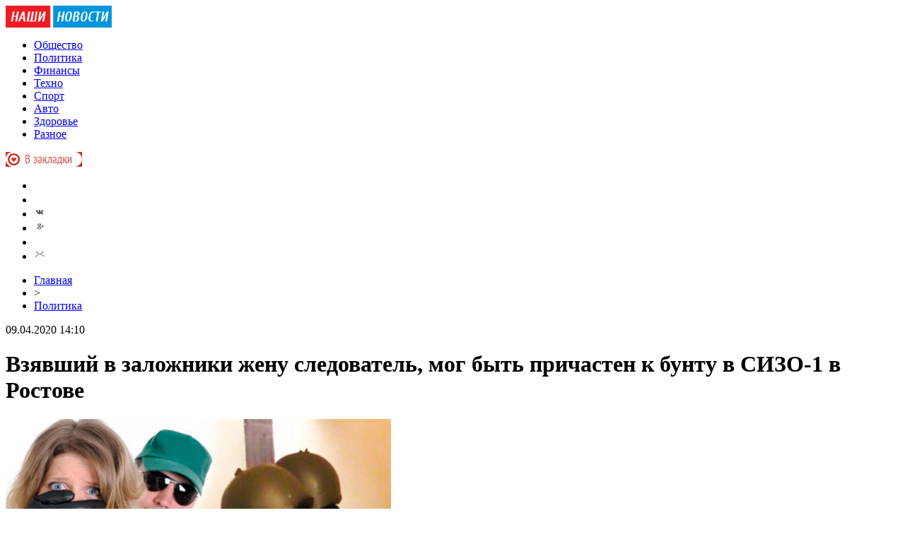

--- FILE ---
content_type: text/html; charset=UTF-8
request_url: http://evamazai.ru/vzyavshij-v-zalozhniki-zhenu-sledovatel-mog-byt-prichasten-k-buntu-v-sizo-1-v-rostove-2/
body_size: 8181
content:
<!DOCTYPE html PUBLIC "-//W3C//DTD XHTML 1.0 Transitional//EN" "http://www.w3.org/TR/xhtml1/DTD/xhtml1-transitional.dtd">
<html xmlns="http://www.w3.org/1999/xhtml">
<head>
<meta http-equiv="Content-Type" content="text/html; charset=utf-8" />

<title>Взявший в заложники жену следователь, мог быть причастен к бунту в СИЗО-1 в Ростове</title>
<meta name="description" content="Спецназ ФСБ оцепил целый квартал города, проходит штурм квартиры. В центре донской столицы, Ростове-на-Дону, следователь взял в заложники свою жену и заперся в квартире. Район был оцеплен полицией и спецназом ФСБ. У преступника предположительно был пистолет. Несколькими часами ранее, спецназ ФСБ оцепил находящийся недалеко СИЗО-1." />

<link rel="Shortcut Icon" href="http://evamazai.ru/favicon.png" type="image/x-icon" />
<link rel="stylesheet" href="http://evamazai.ru/wp-content/themes/novosti/style.css" type="text/css" />
<script src="//ajax.googleapis.com/ajax/libs/jquery/2.1.4/jquery.min.js"></script>
<link href='http://fonts.googleapis.com/css?family=Cuprum:400,400italic&subset=cyrillic' rel='stylesheet' type='text/css'>
<script src="http://evamazai.ru/jquery.lockfixed.min.js"></script><meta name='robots' content='max-image-preview:large' />
<style id='classic-theme-styles-inline-css' type='text/css'>
/*! This file is auto-generated */
.wp-block-button__link{color:#fff;background-color:#32373c;border-radius:9999px;box-shadow:none;text-decoration:none;padding:calc(.667em + 2px) calc(1.333em + 2px);font-size:1.125em}.wp-block-file__button{background:#32373c;color:#fff;text-decoration:none}
</style>
<style id='global-styles-inline-css' type='text/css'>
body{--wp--preset--color--black: #000000;--wp--preset--color--cyan-bluish-gray: #abb8c3;--wp--preset--color--white: #ffffff;--wp--preset--color--pale-pink: #f78da7;--wp--preset--color--vivid-red: #cf2e2e;--wp--preset--color--luminous-vivid-orange: #ff6900;--wp--preset--color--luminous-vivid-amber: #fcb900;--wp--preset--color--light-green-cyan: #7bdcb5;--wp--preset--color--vivid-green-cyan: #00d084;--wp--preset--color--pale-cyan-blue: #8ed1fc;--wp--preset--color--vivid-cyan-blue: #0693e3;--wp--preset--color--vivid-purple: #9b51e0;--wp--preset--gradient--vivid-cyan-blue-to-vivid-purple: linear-gradient(135deg,rgba(6,147,227,1) 0%,rgb(155,81,224) 100%);--wp--preset--gradient--light-green-cyan-to-vivid-green-cyan: linear-gradient(135deg,rgb(122,220,180) 0%,rgb(0,208,130) 100%);--wp--preset--gradient--luminous-vivid-amber-to-luminous-vivid-orange: linear-gradient(135deg,rgba(252,185,0,1) 0%,rgba(255,105,0,1) 100%);--wp--preset--gradient--luminous-vivid-orange-to-vivid-red: linear-gradient(135deg,rgba(255,105,0,1) 0%,rgb(207,46,46) 100%);--wp--preset--gradient--very-light-gray-to-cyan-bluish-gray: linear-gradient(135deg,rgb(238,238,238) 0%,rgb(169,184,195) 100%);--wp--preset--gradient--cool-to-warm-spectrum: linear-gradient(135deg,rgb(74,234,220) 0%,rgb(151,120,209) 20%,rgb(207,42,186) 40%,rgb(238,44,130) 60%,rgb(251,105,98) 80%,rgb(254,248,76) 100%);--wp--preset--gradient--blush-light-purple: linear-gradient(135deg,rgb(255,206,236) 0%,rgb(152,150,240) 100%);--wp--preset--gradient--blush-bordeaux: linear-gradient(135deg,rgb(254,205,165) 0%,rgb(254,45,45) 50%,rgb(107,0,62) 100%);--wp--preset--gradient--luminous-dusk: linear-gradient(135deg,rgb(255,203,112) 0%,rgb(199,81,192) 50%,rgb(65,88,208) 100%);--wp--preset--gradient--pale-ocean: linear-gradient(135deg,rgb(255,245,203) 0%,rgb(182,227,212) 50%,rgb(51,167,181) 100%);--wp--preset--gradient--electric-grass: linear-gradient(135deg,rgb(202,248,128) 0%,rgb(113,206,126) 100%);--wp--preset--gradient--midnight: linear-gradient(135deg,rgb(2,3,129) 0%,rgb(40,116,252) 100%);--wp--preset--font-size--small: 13px;--wp--preset--font-size--medium: 20px;--wp--preset--font-size--large: 36px;--wp--preset--font-size--x-large: 42px;--wp--preset--spacing--20: 0.44rem;--wp--preset--spacing--30: 0.67rem;--wp--preset--spacing--40: 1rem;--wp--preset--spacing--50: 1.5rem;--wp--preset--spacing--60: 2.25rem;--wp--preset--spacing--70: 3.38rem;--wp--preset--spacing--80: 5.06rem;--wp--preset--shadow--natural: 6px 6px 9px rgba(0, 0, 0, 0.2);--wp--preset--shadow--deep: 12px 12px 50px rgba(0, 0, 0, 0.4);--wp--preset--shadow--sharp: 6px 6px 0px rgba(0, 0, 0, 0.2);--wp--preset--shadow--outlined: 6px 6px 0px -3px rgba(255, 255, 255, 1), 6px 6px rgba(0, 0, 0, 1);--wp--preset--shadow--crisp: 6px 6px 0px rgba(0, 0, 0, 1);}:where(.is-layout-flex){gap: 0.5em;}:where(.is-layout-grid){gap: 0.5em;}body .is-layout-flex{display: flex;}body .is-layout-flex{flex-wrap: wrap;align-items: center;}body .is-layout-flex > *{margin: 0;}body .is-layout-grid{display: grid;}body .is-layout-grid > *{margin: 0;}:where(.wp-block-columns.is-layout-flex){gap: 2em;}:where(.wp-block-columns.is-layout-grid){gap: 2em;}:where(.wp-block-post-template.is-layout-flex){gap: 1.25em;}:where(.wp-block-post-template.is-layout-grid){gap: 1.25em;}.has-black-color{color: var(--wp--preset--color--black) !important;}.has-cyan-bluish-gray-color{color: var(--wp--preset--color--cyan-bluish-gray) !important;}.has-white-color{color: var(--wp--preset--color--white) !important;}.has-pale-pink-color{color: var(--wp--preset--color--pale-pink) !important;}.has-vivid-red-color{color: var(--wp--preset--color--vivid-red) !important;}.has-luminous-vivid-orange-color{color: var(--wp--preset--color--luminous-vivid-orange) !important;}.has-luminous-vivid-amber-color{color: var(--wp--preset--color--luminous-vivid-amber) !important;}.has-light-green-cyan-color{color: var(--wp--preset--color--light-green-cyan) !important;}.has-vivid-green-cyan-color{color: var(--wp--preset--color--vivid-green-cyan) !important;}.has-pale-cyan-blue-color{color: var(--wp--preset--color--pale-cyan-blue) !important;}.has-vivid-cyan-blue-color{color: var(--wp--preset--color--vivid-cyan-blue) !important;}.has-vivid-purple-color{color: var(--wp--preset--color--vivid-purple) !important;}.has-black-background-color{background-color: var(--wp--preset--color--black) !important;}.has-cyan-bluish-gray-background-color{background-color: var(--wp--preset--color--cyan-bluish-gray) !important;}.has-white-background-color{background-color: var(--wp--preset--color--white) !important;}.has-pale-pink-background-color{background-color: var(--wp--preset--color--pale-pink) !important;}.has-vivid-red-background-color{background-color: var(--wp--preset--color--vivid-red) !important;}.has-luminous-vivid-orange-background-color{background-color: var(--wp--preset--color--luminous-vivid-orange) !important;}.has-luminous-vivid-amber-background-color{background-color: var(--wp--preset--color--luminous-vivid-amber) !important;}.has-light-green-cyan-background-color{background-color: var(--wp--preset--color--light-green-cyan) !important;}.has-vivid-green-cyan-background-color{background-color: var(--wp--preset--color--vivid-green-cyan) !important;}.has-pale-cyan-blue-background-color{background-color: var(--wp--preset--color--pale-cyan-blue) !important;}.has-vivid-cyan-blue-background-color{background-color: var(--wp--preset--color--vivid-cyan-blue) !important;}.has-vivid-purple-background-color{background-color: var(--wp--preset--color--vivid-purple) !important;}.has-black-border-color{border-color: var(--wp--preset--color--black) !important;}.has-cyan-bluish-gray-border-color{border-color: var(--wp--preset--color--cyan-bluish-gray) !important;}.has-white-border-color{border-color: var(--wp--preset--color--white) !important;}.has-pale-pink-border-color{border-color: var(--wp--preset--color--pale-pink) !important;}.has-vivid-red-border-color{border-color: var(--wp--preset--color--vivid-red) !important;}.has-luminous-vivid-orange-border-color{border-color: var(--wp--preset--color--luminous-vivid-orange) !important;}.has-luminous-vivid-amber-border-color{border-color: var(--wp--preset--color--luminous-vivid-amber) !important;}.has-light-green-cyan-border-color{border-color: var(--wp--preset--color--light-green-cyan) !important;}.has-vivid-green-cyan-border-color{border-color: var(--wp--preset--color--vivid-green-cyan) !important;}.has-pale-cyan-blue-border-color{border-color: var(--wp--preset--color--pale-cyan-blue) !important;}.has-vivid-cyan-blue-border-color{border-color: var(--wp--preset--color--vivid-cyan-blue) !important;}.has-vivid-purple-border-color{border-color: var(--wp--preset--color--vivid-purple) !important;}.has-vivid-cyan-blue-to-vivid-purple-gradient-background{background: var(--wp--preset--gradient--vivid-cyan-blue-to-vivid-purple) !important;}.has-light-green-cyan-to-vivid-green-cyan-gradient-background{background: var(--wp--preset--gradient--light-green-cyan-to-vivid-green-cyan) !important;}.has-luminous-vivid-amber-to-luminous-vivid-orange-gradient-background{background: var(--wp--preset--gradient--luminous-vivid-amber-to-luminous-vivid-orange) !important;}.has-luminous-vivid-orange-to-vivid-red-gradient-background{background: var(--wp--preset--gradient--luminous-vivid-orange-to-vivid-red) !important;}.has-very-light-gray-to-cyan-bluish-gray-gradient-background{background: var(--wp--preset--gradient--very-light-gray-to-cyan-bluish-gray) !important;}.has-cool-to-warm-spectrum-gradient-background{background: var(--wp--preset--gradient--cool-to-warm-spectrum) !important;}.has-blush-light-purple-gradient-background{background: var(--wp--preset--gradient--blush-light-purple) !important;}.has-blush-bordeaux-gradient-background{background: var(--wp--preset--gradient--blush-bordeaux) !important;}.has-luminous-dusk-gradient-background{background: var(--wp--preset--gradient--luminous-dusk) !important;}.has-pale-ocean-gradient-background{background: var(--wp--preset--gradient--pale-ocean) !important;}.has-electric-grass-gradient-background{background: var(--wp--preset--gradient--electric-grass) !important;}.has-midnight-gradient-background{background: var(--wp--preset--gradient--midnight) !important;}.has-small-font-size{font-size: var(--wp--preset--font-size--small) !important;}.has-medium-font-size{font-size: var(--wp--preset--font-size--medium) !important;}.has-large-font-size{font-size: var(--wp--preset--font-size--large) !important;}.has-x-large-font-size{font-size: var(--wp--preset--font-size--x-large) !important;}
.wp-block-navigation a:where(:not(.wp-element-button)){color: inherit;}
:where(.wp-block-post-template.is-layout-flex){gap: 1.25em;}:where(.wp-block-post-template.is-layout-grid){gap: 1.25em;}
:where(.wp-block-columns.is-layout-flex){gap: 2em;}:where(.wp-block-columns.is-layout-grid){gap: 2em;}
.wp-block-pullquote{font-size: 1.5em;line-height: 1.6;}
</style>
<script type="text/javascript" id="wp-postviews-cache-js-extra">
/* <![CDATA[ */
var viewsCacheL10n = {"admin_ajax_url":"http:\/\/evamazai.ru\/wp-admin\/admin-ajax.php","post_id":"23623"};
/* ]]> */
</script>
<script type="text/javascript" src="http://evamazai.ru/wp-content/plugins/post-views-counter-x/postviews-cache.js?ver=6.5.5" id="wp-postviews-cache-js"></script>
<link rel="canonical" href="http://evamazai.ru/vzyavshij-v-zalozhniki-zhenu-sledovatel-mog-byt-prichasten-k-buntu-v-sizo-1-v-rostove-2/" />
<link rel="alternate" type="application/json+oembed" href="http://evamazai.ru/wp-json/oembed/1.0/embed?url=http%3A%2F%2Fevamazai.ru%2Fvzyavshij-v-zalozhniki-zhenu-sledovatel-mog-byt-prichasten-k-buntu-v-sizo-1-v-rostove-2%2F" />
<link rel="alternate" type="text/xml+oembed" href="http://evamazai.ru/wp-json/oembed/1.0/embed?url=http%3A%2F%2Fevamazai.ru%2Fvzyavshij-v-zalozhniki-zhenu-sledovatel-mog-byt-prichasten-k-buntu-v-sizo-1-v-rostove-2%2F&#038;format=xml" />
</head>


<body>
<div class="meko">

<div class="header">
	<div class="line1">
		<div class="ilogo"><a href="http://evamazai.ru/"><img src="http://evamazai.ru/pic/logo.png" width="150" height="31" alt="Наши Новости" /></a></div>
		<div class="imenu1">
			<div class="lentas">
			<ul>
				<li><a href="http://evamazai.ru/obshhestvo/">Общество</a></li>
				<li><a href="http://evamazai.ru/politika/">Политика</a></li>
				<li><a href="http://evamazai.ru/ekonomika/">Финансы</a></li>
				<li><a href="http://evamazai.ru/texnologii/">Техно</a></li>
				<li><a href="http://evamazai.ru/sport/">Спорт</a></li>
				<li><a href="http://evamazai.ru/avto/">Авто</a></li>
				<li><a href="http://evamazai.ru/zdorove/">Здоровье</a></li>
				<li><a href="http://evamazai.ru/raznoe/">Разное</a></li>
			</ul>
			</div>
			<div class="zaklad">
				<a onclick="alert('Чтобы добавить сайт в закладки, нажмите комбинацию клавиш Ctrl+D');return false;" href="#"><img src="http://evamazai.ru/pic/zakladki.png" width="108" height="21" alt="Добавить в закладки" /></a>
			</div>
		</div>
		<!--noindex-->
		<div class="isoc">
		<ul>
			<li><a href="http://evamazai.ru/" rel="nofollow" target="_blank"><img src="http://evamazai.ru/pic/sfb.png" width="16" height="16" /></a></li>
			<li><a href="http://evamazai.ru/" rel="nofollow" target="_blank"><img src="http://evamazai.ru/pic/stw.png" width="16" height="16" /></a></li>
			<li><a href="http://evamazai.ru/" rel="nofollow" target="_blank"><img src="http://evamazai.ru/pic/svk.png" width="16" height="16" /></a></li>
			<li><a href="http://evamazai.ru/sitemap/"><img src="http://evamazai.ru/pic/sgoo.png" width="16" height="16" /></a></li>
			<li><a href="http://evamazai.ru/"><img src="http://evamazai.ru/pic/srss.png" width="16" height="16" /></a></li>
			<li><img src="http://evamazai.ru/pic/smail.png" width="16" height="16" /></li>
		</ul>
		</div>
		<!--/noindex-->
	</div>

</div>

<div class="container">
<div class="mainco2">
	
	
		<div class="krotime">
			<div class="hleb"><div id="breadcrumb"><ul><li><a href="http://evamazai.ru">Главная</a></li><li>&gt;</li><li><a href="http://evamazai.ru/politika/">Политика</a></li></ul></div></div>
			<div class="times">09.04.2020 14:10</div>
		</div>	
		<div class="zagolovok"><h1>Взявший в заложники жену следователь, мог быть причастен к бунту в СИЗО-1 в Ростове</h1></div>
																<p><img src="http://evamazai.ru/wp-content/uploads/2020/04/1574240411_2019-11-20_18-58-59.jpg" alt="Взявший в заложники жену следователь, мог быть причастен к бунту в СИЗО-1 в Ростове" title="Взявший в заложники жену следователь, мог быть причастен к бунту в СИЗО-1 в Ростове" style="width:545px;" /></p>
						<div class="ccont2">
						<p>Спецназ ФСБ оцепил целый квартал города, проходит штурм квартиры.</p>
</p>
<p>В центре донской столицы, Ростове-на-Дону, следователь взял в заложники свою жену и заперся в квартире. Район был оцеплен полицией и спецназом ФСБ. У преступника предположительно был пистолет.</p>
<p>Несколькими часами ранее, спецназ ФСБ оцепил находящийся недалеко СИЗО-1. Причины оцепления официально не назывались, однако некоторые СМИ предположили, что там мог произойти бунт.</p>
<p>В последствии к оцеплению добавился дом, где находился следователь с заложником. В итоге оцепленным оказался целый квартал.</p>
<p>Предполагается, что следователь мог быть причастен к именно бунту в стенах следственного изолятора, однако его вмешательство обнаружили, в результате чего он решил скрыться. Что ему не удалось, и в результате он взял в заложники свою жену.</p>
<p>     По теме:                                                                    <img decoding="async" src="http://evamazai.ru/wp-content/uploads/2020/04/58a828d8eae6987e0956e5ae6c9b1095_local-8.jpg" alt="Взявший в заложники жену следователь, мог быть причастен к бунту в СИЗО-1 в Ростове" title="Взявший в заложники жену следователь, мог быть причастен к бунту в СИЗО-1 в Ростове" alt="«Говорит с чеченским акцентом»: В детсадах расклеили признаки террориста-смертника"/>                                    </p>
<h3>«Говорит с чеченским акцентом»: В детсадах расклеили признаки террориста-смертника</h3>
<p>МВД распространили странные листовки, которые вызвали ужас у россиян.</p>
<p>                                                         По сообщениям на текущий момент, операция произведена успешно, здоровье заложника вне опасений. Предварительно, мужчина — следователь Следственного комитета. Жену отпустил добровольно. Об это сообщил Telegram-канал MASH.</p>
<p><!--noindex--><a href="http://evamazai.ru/red.php?https://vladtime.ru/polit/army/737025" rel="nofollow noopener noreferrer" target="_blank">Источник</a><!--/noindex--></p>
						</div>
							
		
		
	
			<div id="kovka">
				<div id="kupala">
				<div class="gorea"><p>Рекомендовано к прочтению</p></div>
				<ul>
								<li><a href="http://evamazai.ru/chto-takoe-obd-gps-treker/">Что такое OBD GPS-трекер</a></li>
								<li><a href="http://evamazai.ru/podspore-dlya-nalogov-youtube-nauchilsya-raspoznavat-tovary-v-video/">Подспорье для налогов: YouTube научился распознавать товары в видео</a></li>
								<li><a href="http://evamazai.ru/sberbank-zapustil-servis-postanovki-diagnoza-cherez-iskusstvennyj-intellekt/">Сбербанк запустил сервис постановки диагноза через искусственный интеллект</a></li>
								<li><a href="http://evamazai.ru/aleksandr-nazarov-i-drugie-chleny-nabsoveta-noc-inzheneriya-budushhego-vybrali-novuyu-rabochuyu-formulu/">Александр Назаров и другие члены набсовета НОЦ «Инженерия будущего» выбрали новую рабочую формулу</a></li>
								<li><a href="http://evamazai.ru/huawei-nachala-rasprostranenie-emui-11/">Huawei начала распространение EMUI 11</a></li>
					
				</ul>
				</div>
				
				<div class="lorena">
	<div id="mpahright">
										<div class="pokus">
									<div class="ouzaf"><a href="http://evamazai.ru/podspore-dlya-nalogov-youtube-nauchilsya-raspoznavat-tovary-v-video/"><img src="http://evamazai.ru/wp-content/uploads/2021/03/1616579610_big2rwupbh91s4aencq6i8xzvyglkjot7m0f35d-130x130.jpg" alt="Подспорье для налогов: YouTube научился распознавать товары в видео" title="Подспорье для налогов: YouTube научился распознавать товары в видео" width="300" height="200" /></a></div>
						<div class="potia"><span>13:21</span> <a href="http://evamazai.ru/podspore-dlya-nalogov-youtube-nauchilsya-raspoznavat-tovary-v-video/">Подспорье для налогов: YouTube научился распознавать товары в видео</a></div>
		</div>
					</div>
				
				</div>
			</div>	
			

		


<div style="margin-bottom:10px;margin-top:-10px;margin-left:0px;clear:both;font-size:11px;background-color:#f7f7f7;color:#c2c2c2;padding-bottom:1px;padding-top:8px;position:relative;border-radius:3px;overflow:hidden;padding-left:10px;padding-right:10px;padding-bottom:8px;">
<a href="http://evamazai.ru/freshwomen-season-2-detalnyj-razbor-gejmpleya-mexanik-i-novyx-scen/" style="color:#c2c2c2;text-decoration:none;font-size:11px;">FreshWomen Season 2 — детальный разбор геймплея, механик и новых сцен</a>
<a href="http://evamazai.ru/promokody-tanuki-kak-poluchit-i-vygodno-ispolzovat/" style="color:#c2c2c2;text-decoration:none;font-size:11px;">Промокоды Тануки: как получить и выгодно использовать</a>
<a href="http://evamazai.ru/avtosalon-v-sofii-2015-premera-subaru-levorg/" style="color:#c2c2c2;text-decoration:none;font-size:11px;">Автосалон в Софии 2015: Премьера Subaru Levorg</a>
<a href="http://evamazai.ru/kvadrocikl-priklyuchenie-o-kotorom-mechtal-syn/" style="color:#c2c2c2;text-decoration:none;font-size:11px;">Квадроцикл: приключение, о котором мечтал сын</a>
<a href="http://evamazai.ru/zajmy-ot-mfo-kak-vybrat-bezoshibochno/" style="color:#c2c2c2;text-decoration:none;font-size:11px;">Займы от МФО: как выбрать безошибочно</a>
</div>



	</div>





<div class="sidebarz">

	<div class="reado2"><p>Лента новостей</p></div>
	<div class="lemto">
	<ul>
				<li><span>13:11</span> <a href="http://evamazai.ru/chto-takoe-obd-gps-treker/">Что такое OBD GPS-трекер</a></li>
				<li><span>13:21</span> <a href="http://evamazai.ru/podspore-dlya-nalogov-youtube-nauchilsya-raspoznavat-tovary-v-video/">Подспорье для налогов: YouTube научился распознавать товары в видео</a></li>
				<li><span>16:18</span> <a href="http://evamazai.ru/sberbank-zapustil-servis-postanovki-diagnoza-cherez-iskusstvennyj-intellekt/">Сбербанк запустил сервис постановки диагноза через искусственный интеллект</a></li>
				<li><span>22:18</span> <a href="http://evamazai.ru/aleksandr-nazarov-i-drugie-chleny-nabsoveta-noc-inzheneriya-budushhego-vybrali-novuyu-rabochuyu-formulu/">Александр Назаров и другие члены набсовета НОЦ «Инженерия будущего» выбрали новую рабочую формулу</a></li>
				<li><span>18:00</span> <a href="http://evamazai.ru/huawei-nachala-rasprostranenie-emui-11/">Huawei начала распространение EMUI 11</a></li>
				<li><span>19:29</span> <a href="http://evamazai.ru/preimushhestva-televizorov-samsung/">Преимущества телевизоров Самсунг</a></li>
				<li><span>5:58</span> <a href="http://evamazai.ru/my-uzhe-proplatili-komu-nado-delo-zakroyut-policiyu-vladivostoka-podozrevayut-v-kryshevanii-ugolovnogo-prestupleniya/">«Мы уже проплатили кому надо, дело закроют»: Полицию Владивостока подозревают в «крышевании» уголовного преступления</a></li>
				<li><span>14:18</span> <a href="http://evamazai.ru/chto-takoe-platforma-dlya-upravleniya-gps/">Что такое платформа для управления GPS</a></li>
				<li><span>13:40</span> <a href="http://evamazai.ru/politolog-gasparyan-schitaet-chto-navalnogo-mogli-otravit-zapadnye-kuratory/">Политолог Гаспарян считает, что Навального могли отравить западные кураторы</a></li>
				<li><span>16:20</span> <a href="http://evamazai.ru/top-5-vzlomov-kriptobirzh-za-2019-20-god/">Топ-5 взломов криптобирж за 2019-20 год</a></li>
				<li><span>12:10</span> <a href="http://evamazai.ru/kakoj-planshet-luchshe-kupit/">Какой планшет лучше купить</a></li>
				<li><span>13:31</span> <a href="http://evamazai.ru/polittexnologi-sarradzha-pytalis-zamanit-rossiyan-v-liviyu-chtoby-vydat-ix-za-vagnerovcev/">Политтехнологи Сарраджа пытались заманить россиян в Ливию, чтобы выдать их за «вагнеровцев»</a></li>
				<li><span>16:19</span> <a href="http://evamazai.ru/zaxarova-zayavila-chto-tolko-livijskij-narod-vprave-rasporyazhatsya-neftyu/">Захарова заявила, что только ливийский народ вправе распоряжаться нефтью</a></li>
				<li><span>20:29</span> <a href="http://evamazai.ru/airpods-3-budut-deshevle-airpods-pro-schitaet-analitik/">AirPods 3 будут дешевле AirPods Pro, считает аналитик</a></li>
				<li><span>16:29</span> <a href="http://evamazai.ru/12-iyulya-watch-dogs-2-mozhno-budet-poluchit-besplatno/">12 июля Watch Dogs 2 можно будет получить бесплатно</a></li>
				<li><span>16:29</span> <a href="http://evamazai.ru/polskie-smi-vosxitilis-sbivayushhej-sputniki-zrk-s-500-prometej/">Польские СМИ восхитились сбивающей спутники ЗРК С-500 «Прометей»</a></li>
				<li><span>12:29</span> <a href="http://evamazai.ru/insajdery-pokazali-novuyu-bezzerkalnuyu-kameru-canon-eos-r5/">Инсайдеры показали новую беззеркальную камеру Canon EOS R5</a></li>
				<li><span>12:29</span> <a href="http://evamazai.ru/forbes-ukraina-gotovit-novuyu-taktiku-boya-v-akvatorii-chyornogo-morya/">Forbes: Украина готовит новую тактику боя в акватории Чёрного моря</a></li>
				<li><span>4:09</span> <a href="http://evamazai.ru/maket-iphone-12-okazalsya-kompaktnee-iphone-7-i-tolshhe-iphone-se/">Макет iPhone 12 оказался компактнее iPhone 7 и толще iPhone SE</a></li>
				<li><span>0:09</span> <a href="http://evamazai.ru/v-seti-poyavilos-pervoe-gejmplejnoe-video-assassins-creed-valhalla/">В Сети появилось первое геймплейное видео Assassin’s Creed Valhalla</a></li>
				<li><span>0:09</span> <a href="http://evamazai.ru/sina-indiya-raskaetsya-za-otkaz-ot-sovmestnogo-proizvodstva-il-276/">Sina: Индия раскается за отказ от совместного производства Ил-276</a></li>
				<li><span>20:00</span> <a href="http://evamazai.ru/v-rossii-startovala-rasprodazha-smartfonov-xiaomi/">В России стартовала распродажа смартфонов Xiaomi</a></li>
				<li><span>20:00</span> <a href="http://evamazai.ru/opublikovany-foto-kitajskoj-rszo-b-12-na-kolyosnom-shassi/">Опубликованы фото китайской РСЗО B-12 на колёсном шасси</a></li>
				<li><span>15:59</span> <a href="http://evamazai.ru/novyj-google-chrome-budet-ekonomit-zaryad-noutbuka/">Новый Google Chrome будет экономить заряд ноутбука</a></li>
				<li><span>15:59</span> <a href="http://evamazai.ru/fregat-admiral-kasatonov-s-raketami-kalibr-v-iyule-vojdet-v-sostav-vmf-rf/">Фрегат «Адмирал Касатонов» с ракетами «Калибр» в июле войдет в состав ВМФ РФ</a></li>
				<li><span>11:49</span> <a href="http://evamazai.ru/ekspert-ozvuchil-uyazvimosti-sistemy-raspoznavaniya-lic/">Эксперт озвучил уязвимости системы распознавания лиц</a></li>
				<li><span>23:30</span> <a href="http://evamazai.ru/testovuyu-versiyu-ios-14-udachno-zapustili-na-iphone-6s/">Тестовую версию iOS 14 удачно запустили на iPhone 6s</a></li>
		
				<li><span>13:20</span> <a href="http://evamazai.ru/freshwomen-season-2-detalnyj-razbor-gejmpleya-mexanik-i-novyx-scen/">FreshWomen Season 2 — детальный разбор геймплея, механик и новых сцен</a></li>
				<li><span>6:24</span> <a href="http://evamazai.ru/promokody-tanuki-kak-poluchit-i-vygodno-ispolzovat/">Промокоды Тануки: как получить и выгодно использовать</a></li>
				<li><span>4:29</span> <a href="http://evamazai.ru/avtosalon-v-sofii-2015-premera-subaru-levorg/">Автосалон в Софии 2015: Премьера Subaru Levorg</a></li>
			</ul>	
	</div>
	


</div>

</div>
</div>


<div class="imenu3">
	<div class="lentas2">
		<ul>
				<li><a href="http://evamazai.ru/obshhestvo/">Общество</a></li>
				<li><a href="http://evamazai.ru/politika/">Политика</a></li>
				<li><a href="http://evamazai.ru/ekonomika/">Финансы</a></li>
				<li><a href="http://evamazai.ru/texnologii/">Техно</a></li>
				<li><a href="http://evamazai.ru/sport/">Спорт</a></li>
				<li><a href="http://evamazai.ru/avto/">Авто</a></li>
				<li><a href="http://evamazai.ru/zdorove/">Здоровье</a></li>
				<li><a href="http://evamazai.ru/raznoe/">Разное</a></li>
				<li><a href="http://evamazai.ru/sitemap.xml">XML</a></li>
				<li><a href="http://evamazai.ru/sitemap/">HTML</a></li>
				<li><img src="http://1by.by/mails/evamazairu.png" /></li>
		</ul>
	</div>
</div>
	
<!--noindex-->
<div id="footer">
	<div class="cops">
		<p>&copy; 2026 "Наши Новости". Все права защищены. Публикация материалов разрешается только при наличии активной гиперссылки на evamazai.ru.</p>
	</div>
</div>
<!--/noindex-->

<!--noindex-->
<img src="https://mc.yandex.ru/watch/49160251" style="position:absolute; left:-9999px;" alt="" /><!--/noindex-->
</body>

</html>